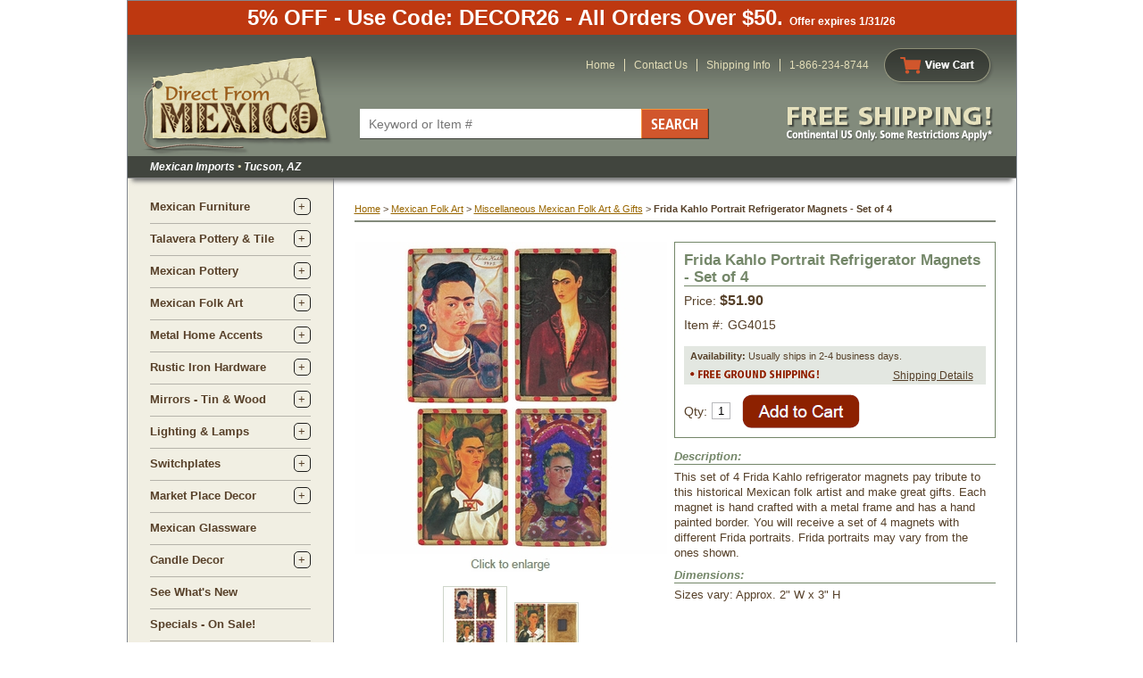

--- FILE ---
content_type: text/html
request_url: https://www.directfrommexico.com/frida-kahlo-magnets-gg4015.html
body_size: 9682
content:
<!DOCTYPE HTML PUBLIC "-//W3C//DTD HTML 4.01 Transitional//EN"><html><head><title>Frida Kahlo Portrait Refrigerator Magnets - Set of 4</title><meta name="Description" content="This set of 4 Frida Kahlo refrigerator magnets pay tribute to this historical Mexican folk artist and make great gifts. Each magnet is hand crafted with a metal frame and has a hand painted border. You will receive a set of 4 magnets with different Frida portraits." /><meta name="Keywords" content="mexican folk art magnets,frida kahlo magnets,refrigerator magnets" /><script type="text/javascript" src="https://turbifycdn.com/ty/cdn/directfrommexico/scFrameWork.js"></script><script type="text/javascript">SC.setStoreId('directfrommexico',{"121|130|142|134|140|170|177|223":"120|122|125|122|149|147|162|208"});SC.setPageId('frida-kahlo-magnets-gg4015');SC.setCartURL('https://secure.directfrommexico.com/directfrommexico/cgi-bin/wg-order?directfrommexico');SC.setCurrency('$');SC.setPersCharge('');SC.setATCmsg(0,'','scATCthrobber.gif');</script><script type="text/javascript" src="https://turbifycdn.com/ty/cdn/directfrommexico/jquery-1.3.2.min.js"></script><script type="text/javascript" src="https://turbifycdn.com/ty/cdn/directfrommexico/scprettyphoto.js"></script><script type="text/javascript">$(document).ready(function(){$("a[rel^='prettyPhoto']").prettyPhoto({animationSpeed: 'normal', /* fast/slow/normal */padding: 40, /* padding for each side of the picture */opacity: 0.7, /* Value betwee 0 and 1 */showTitle: false,allowresize: true, /* true/false */theme: 'light_rounded', position: 'left', insetsize: 35, callback: function(){}});});</script><script type="text/javascript" src="https://sep.turbifycdn.com/ty/cdn/directfrommexico/scSimpleTextPopup.js?t=1768513207&"></script><script type="text/javascript">if (SC.scStCk){$(document).ready(function(){$("#simpleTextLink").scSimpleText({popClose:".simpleTextRight"});});}</script><link rel="icon" type="image/x-icon" href="https://turbifycdn.com/ty/cdn/directfrommexico/favicon.ico">
<link rel="stylesheet" type="text/css" href="https://turbifycdn.com/ty/cdn/directfrommexico/dfm523.css" media="all">
<script type="text/javascript" src="https://turbifycdn.com/ty/cdn/directfrommexico/enlarge.js">
	</script>
<SCRIPT type="text/javascript" src="https://turbifycdn.com/ty/cdn/directfrommexico/popup.js"></script>

<!-- Google Tag Manager -->
<script>(function(w,d,s,l,i){w[l]=w[l]||[];w[l].push({'gtm.start':
new Date().getTime(),event:'gtm.js'});var f=d.getElementsByTagName(s)[0],
j=d.createElement(s),dl=l!='dataLayer'?'&l='+l:'';j.async=true;j.src=
'https://www.googletagmanager.com/gtm.js?id='+i+dl;f.parentNode.insertBefore(j,f);
})(window,document,'script','dataLayer','GTM-T58XGDC');</script>
<!-- End Google Tag Manager -->

<!-- Meta Pixel Code -->
<script>
!function(f,b,e,v,n,t,s)
{if(f.fbq)return;n=f.fbq=function(){n.callMethod?
n.callMethod.apply(n,arguments):n.queue.push(arguments)};
if(!f._fbq)f._fbq=n;n.push=n;n.loaded=!0;n.version='2.0';
n.queue=[];t=b.createElement(e);t.async=!0;
t.src=v;s=b.getElementsByTagName(e)[0];
s.parentNode.insertBefore(t,s)}(window, document,'script',
'https://connect.facebook.net/en_US/fbevents.js');
fbq('init', '1004456267548042');
fbq('track', 'PageView');
</script>
<noscript><img height="1" width="1" style="display:none"
src="https://www.facebook.com/tr?id=1004456267548042&ev=PageView&noscript=1"
/></noscript>
<!-- End Meta Pixel Code --><link rel="canonical" href="https://www.directfrommexico.com/frida-kahlo-magnets-gg4015.html" /><link href="https://turbifycdn.com/ty/cdn/directfrommexico/ysw-styles-v2.css" rel="stylesheet" type="text/css"></head><body bgcolor="#ffffff" text="#564029" link="#996600" vlink="#996600"><div class="dfm-site-container"><!-- Google Tag Manager (noscript) -->
<noscript><iframe src="https://www.googletagmanager.com/ns.html?id=GTM-T58XGDC"
height="0" width="0" style="display:none;visibility:hidden"></iframe></noscript>
<!-- End Google Tag Manager (noscript) -->
<!-- .top -->	

<div class="dfm-top-banner">5% OFF - Use Code: DECOR26 - All Orders Over $50. <span style="font-size:12px">Offer expires 1/31/26 </span></div>

    <div class="dfm-header">
		
	<div class="top">

		<div class="logo">
			<a href="https://www.directfrommexico.com"><img src="https://turbifycdn.com/ty/cdn/directfrommexico/dfm-logo-top-new.png" alt="Direct From Mexico"></a>
		</div><!-- .logo -->

		<div class="header-search">
                        <form method="get" action="nsearch.html">
			    <input type="text" placeholder="Keyword or Item #" name="query" class="searchText">
			    <input type="image" src="https://turbifycdn.com/ty/cdn/directfrommexico/dfm-header-search-btn.png" alt="Search" class="searchBtn">
                            <input type="HIDDEN" name="catalog" value="directfrommexico">
                        </form>
		</div><!-- .header-search -->

		<div class="utility-links">
			<ul class="links">
				<li><a href="https://www.directfrommexico.com">Home</a></li>
				<li><a href="contact.html">Contact Us</a></li>
				<li><a href="shipping-info.html">Shipping Info</a></li>
				<li>1-866-234-8744</li>
			</ul>
		</div><!-- .utility-links -->

		<div class="view-cart">
			<a href="https://secure.directfrommexico.com/directfrommexico/cgi-bin/wg-order?directfrommexico"><img src="https://turbifycdn.com/ty/cdn/directfrommexico/dfm-view-cart-top-btn.png" alt="View Cart"></a>
		</div>

		<div class="free-shipping">
			<a href="shipping-info.html"><img src="https://turbifycdn.com/ty/cdn/directfrommexico/dfm-free-shipping-top.png" alt="Free Shipping Continental US Only"></a>
		</div><!-- .free-shipping -->

	</div><!-- .top -->

	<div class="bottom">Mexican Imports <span>&bull;</span> Tucson, AZ</div>

</div><!-- .dfm-header --><div class="dfm-main-content"><table border="0" cellspacing="0" cellpadding="0"><tr valign="top"><td class="dfm-left-container"><div class="dfm-left"><ul class="accordian-nav"><li><div class="category"><span class="toggle-box"></span><a href="furniture.html">Mexican Furniture</a></div><div class="sub-category"><ul class="sub-cat-list"><li><a href="furniture-mexican-painted.html">Painted Wood Rustic Furniture </a></li><li><a href="furniture-rustic-reclaimed-wood.html">Reclaimed Wood Rustic Furniture</a></li><li><a href="furniture--traditional.html">Equipale & Traditional Mexican Furniture</a></li><li><a href="furniture--mesquite.html">Mesquite Furniture</a></li><li><a href="furniture--pine.html">Mexican Pine Furniture</a></li><li><a href="furniture--copper.html">Rustic Copper Furniture</a></li><li><a href="furniture--wrought-iron.html"> Wrought Iron Furniture</a></li><li><a href="cabin-decor.html">Rustic Cabin Furniture</a></li><li><a href="furniture--artisan-original-rustic-furniture.html"> Artisan Original Rustic Furniture</a></li></ul></div></li><li><div class="category"><span class="toggle-box"></span><a href="talavera-pottery.html">Talavera Pottery & Tile</a></div><div class="sub-category"><ul class="sub-cat-list"><li><a href="talavera-pottery--wall-art.html"> Talavera Ceramic Wall Art</a></li><li><a href="talavera-pottery--decorative.html">Talavera Figurines & Statues</a></li><li><a href="talavera-pottery--flower-pots.html">Flower Pots & Mexican Garden Pottery</a></li><li><a href="talavera-pottery--animal-pots.html">Animal Flower Pots</a></li><li><a href="talavera-pottery--talavera-dishware.html">Dishware & Serving Pieces</a></li><li><a href="talavera-pottery--platters-trays.html">Plates & Decorative Platters</a></li><li><a href="talavera-patterns.html">Talavera Dishware Patterns</a></li><li><a href="talavera-pottery--tiles.html">Talavera Tile</a></li><li><a href="talavera-pottery--vases-jars.html">Talavera Vases & Jars</a></li><li><a href="talavera-pottery-seasonal-holiday-decorations.html">Talavera Seasonal Holiday Decorations</a></li><li><a href="talavera-pottery--bath-accessories.html">Talavera Bath Accessories</a></li><li><a href="talavera-pottery--talavera-sinks.html">Mexican Talavera Sinks</a></li><li><a href="talavera-pottery--talavera-crosses.html">Talavera Wall Crosses</a></li><li><a href="talavera-pottery--lighting-elements.html">Talavera Switchplates</a></li><li><a href="candlesticks.html">Candlesticks & Candle Holders</a></li><li><a href="talaveralamps.html">Talavera Sconces & Lamps</a></li><li><a href="furniture--wrought-iron--tile-tables.html">Tile Top Iron Side Tables</a></li></ul></div></li><li><div class="category"><span class="toggle-box"></span><a href="mexican-pottery.html">Mexican Pottery</a></div><div class="sub-category"><ul class="sub-cat-list"><li><a href="mexican-pottery--terra-cotta.html">Terra Cotta Pottery</a></li><li><a href="mexican-pottery--aged-clay.html">Aged Clay Pottery Accents </a></li><li><a href="mexican-pottery--black-clay-ceramic.html">Black Clay Oaxacan Pottery</a></li><li><a href="mexican-pottery-mata-ortiz-pottery.html">Mata Ortiz Pottery</a></li><li><a href="mexican-pottery--pre-columbian.html">Pre-Columbian Clay Pottery</a></li><li><a href="mexican-pottery-tonala-pottery.html">Tonala Pottery</a></li><li><a href="talavera-pottery.html">Talavera Pottery & Tile</a></li></ul></div></li><li><div class="category"><span class="toggle-box"></span><a href="mexican-folk-art.html">Mexican Folk Art</a></div><div class="sub-category"><ul class="sub-cat-list"><li><a href="mexican-folk-art-religious.html">Mexican Religious Folk Art</a></li><li><a href="mexican-folk-art--dod.html">Day of the Dead Folk Art</a></li><li><a href="mexican-folk-art-misc.html">Mexican Folk Art & Gifts</a></li><li><a href="mexican-folk-art--xmas-decor.html">Christmas Decor</a></li><li><a href="mexican-folk-art--tin-accents.html">Painted Tin Folk Art</a></li><li><a href="mexican-folk-art-clay-accents.html">Painted Clay Folk Art</a></li><li><a href="mexican-folk-art-clay-masks.html">Mexican Coconut Masks</a></li><li><a href="mexican-folk-art-clay-animals.html">Clay Folk Art Animals</a></li><li><a href="mexican-folk-art-wood.html">Carved Mexican Wood Statues</a></li><li><a href="mexican-folk-art--painted-frames.html">Painted Folk Art Frames</a></li><li><a href="mexican-folk-art--screens-door-ornaments.html">Room Dividers & Door Ornaments</a></li><li><a href="3d-metal-wall-art.html">Painted 3D Metal Wall Art</a></li></ul></div></li><li><div class="category"><span class="toggle-box"></span><a href="metal-crafts.html">Metal Home Accents</a></div><div class="sub-category"><ul class="sub-cat-list"><li><a href="metal-crafts--aged-tin.html">Aged Tin Home Accents</a></li><li><a href="metal-crafts--iron.html">Rustic Iron Accessories</a></li><li><a href="metal-crafts--nat-tin.html">Natural Tin Home Accents</a></li><li><a href="metal-crafts-bronze.html">Mexican Bronze Accents</a></li><li><a href="metal-yard-art-garden-sculptures.html">Metal Yard Art & Garden Sculptures</a></li><li><a href="3d-metal-wall-art.html">Painted 3D Metal Wall Art</a></li></ul></div></li><li><div class="category"><span class="toggle-box"></span><a href="rustic-hardware.html">Rustic Iron Hardware</a></div><div class="sub-category"><ul class="sub-cat-list"><li><a href="clavos-nailheads.html">Clavos Nailheads</a></li><li><a href="rustic-hardware-iron-hinges-straps.html">Hinges, Straps & Brackets</a></li><li><a href="rustic-hardware-pulls-knobs.html">Drawer Pulls, Knobs & Handles</a></li><li><a href="metal-crafts-bronze-rosettes.html">Patina Bronze Rosettes & Nail Heads</a></li><li><a href="metal-crafts-bronze-handles.html">Patina Bronze Door Handles & Pulls</a></li><li><a href="metal-crafts-bronze-door-knockers.html">Rustic Bronze Door Knockers & Bells</a></li></ul></div></li><li><div class="category"><span class="toggle-box"></span><a href="mirrors.html">Mirrors - Tin & Wood</a></div><div class="sub-category"><ul class="sub-cat-list"><li><a href="rectin.html">Rectangular & Square Wall Mirrors</a></li><li><a href="tinoval.html">Oval and Round Mirrors</a></li><li><a href="tinunique.html">Unique Shape Wall Mirrors</a></li><li><a href="naturaltin.html">Natural Tin Mirrors</a></li><li><a href="woodframe.html">Wooden Frame Mirrors</a></li><li><a href="paintedframe.html">Folk Art Mirrors & Frames</a></li><li><a href="furniture--copper--frames.html">Copper Mirrors & Frames</a></li><li><a href="talavera-tile-mirrors.html">Talavera Tile Mirrors</a></li></ul></div></li><li><div class="category"><span class="toggle-box"></span><a href="rusticlighting.html">Lighting & Lamps</a></div><div class="sub-category"><ul class="sub-cat-list"><li><a href="starlights.html">Mexican Star Lights</a></li><li><a href="sconce.html">Wall Sconces & Fixtures</a></li><li><a href="hanginglights.html">Hanging Lights & Fixtures</a></li><li><a href="ironlamps.html">Iron Floor & Table Lamps</a></li><li><a href="rusticlamps.html">Rustic Tin Table Lamps</a></li><li><a href="lampshades.html">Mexican Tin Lamp Shades</a></li><li><a href="southwest-western-lampshades.html">Lamp Shades - Rawhide & Pigskin</a></li><li><a href="talaveralamps.html">Talavera Sconces & Lamps</a></li></ul></div></li><li><div class="category"><span class="toggle-box"></span><a href="metal-crafts--aged-tin--switchplates.html">Switchplates</a></div><div class="sub-category"><ul class="sub-cat-list"><li><a href="copper-switchplates.html">Hammered Copper Switchplates</a></li><li><a href="metal-crafts--aged-tin--switchplates--star.html">Tin Switchplates - Star</a></li><li><a href="metal-crafts--aged-tin--switchplates--flower.html">Tin Switch Plates - Flower</a></li><li><a href="metal-crafts--nat-tin--switchplates.html">Natural Tin Switchplates</a></li><li><a href="talavera-pottery--lighting-elements.html">Talavera Switchplates</a></li><li><a href="metal-crafts--aged-tin--switchplates--southwest.html">Southwest Tin Switchplates</a></li></ul></div></li><li><div class="category"><span class="toggle-box"></span><a href="festive.html">Market Place Decor</a></div><div class="sub-category"><ul class="sub-cat-list"><li><a href="mexican-glassware.html">Mexican Glassware</a></li><li><a href="festive--palm-baskets.html">Mexican Palm Baskets </a></li><li><a href="festive--cornhusk-flowers.html">Handcrafted Flowers</a></li><li><a href="festive-mexican-fiesta-banners.html">Fiesta Decorations - Picado Banners</a></li><li><a href="festive--corona.html">Barware & Cantina Merchandise</a></li><li><a href="festive--fruits-veggies-bowls.html">Molcajetes, Ristras & Wooden Bowls</a></li><li><a href="festive--market-bags-oil-cloth.html">Mexican Market Bags & OilCloth Totes</a></li><li><a href="gazing-balls.html">Glass Gazing Balls</a></li></ul></div></li><li><div class="category"><a href="mexican-glassware.html">Mexican Glassware</a></div></li><li><div class="category"><span class="toggle-box"></span><a href="candledecor.html">Candle Decor</a></div><div class="sub-category"><ul class="sub-cat-list"><li><a href="candles.html">Mexican Candles</a></li><li><a href="candledecor-sugar-mold-candleholders.html">Sugar Mold Candle Holders</a></li><li><a href="candlelanterns.html">Rustic Tin Candle Lanterns</a></li><li><a href="metal-crafts--iron--candleholders.html">Rustic Iron Candle Holders</a></li><li><a href="candleholders.html">Mexican Candle Holders Pewter,Tin and Glass</a></li><li><a href="candlefriends.html">Pre-Columbian Candle Holders</a></li><li><a href="luminaries.html">Mexican Luminarias</a></li><li><a href="paintedclay.html">Painted Folk Art Candle Holders </a></li><li><a href="candlesticks.html">Candlesticks & Candle Holders</a></li><li><a href="candlesconces.html">Wall Candle Sconces and Candleholders</a></li><li><a href="candlecrosses.html">Tin Candle Holder Crosses</a></li></ul></div></li><li><div class="category"><a href="new-items.html">See What's New</a></div></li><li><div class="category"><a href="specials.html">Specials - On Sale!</a></div></li><li class="icon"><a href="email-signup.html"><img src="https://s.turbifycdn.com/aah/directfrommexico/sign-up-for-special-offers-and-coupons-21.jpg" width="180" height="86" border="0" hspace="0" vspace="0" alt="Sign-up for Special Offers and Coupons" /></a></li></ul></div></td><td class="dfm-right-container"><a href="index.html"><img src="https://s.turbifycdn.com/aah/directfrommexico/mexican-rustic-furniture-traditional-styles-24.jpg" width="0" height="5" border="0" hspace="0" vspace="0" /></a><br /><br /><table border="0" width="724" itemscope="" itemtype="http://schema.org/Product"><tr valign="middle"><td><div id="yswMagicBreadcrumbs"></div><script type="text/javascript" src="https://turbifycdn.com/ty/cdn/directfrommexico/yswMagicBreadcrumbs.js"></script><script>jQuery(document).ready(function() {yswMB.addTrail('<a href="index.html">Home</a> &gt; <a href="mexican-folk-art.html">Mexican Folk Art</a> &gt; <a href="mexican-folk-art-misc.html">Miscellaneous Mexican Folk Art & Gifts</a> &gt; <span class="destination">Frida Kahlo Portrait Refrigerator Magnets - Set of 4</span>');yswMB.addTrail('<a href="index.html">Home</a> &gt; <span class="destination">Frida Kahlo Portrait Refrigerator Magnets - Set of 4</span>');yswMB.addTrail('<a href="index.html">Home</a> &gt; <span class="destination">Frida Kahlo Portrait Refrigerator Magnets - Set of 4</span>');yswMB.addTrail('<a href="index.html">Home</a> &gt; <span class="destination">Frida Kahlo Portrait Refrigerator Magnets - Set of 4</span>');yswMB.addTrail('<a href="index.html">Home</a> &gt; <span class="destination">Frida Kahlo Portrait Refrigerator Magnets - Set of 4</span>');yswMB.addTrail('<a href="index.html">Home</a> &gt; <span class="destination">Frida Kahlo Portrait Refrigerator Magnets - Set of 4</span>');yswMB.addTrail('<a href="index.html">Home</a> &gt; <span class="destination">Frida Kahlo Portrait Refrigerator Magnets - Set of 4</span>');yswMB.addTrail('<a href="index.html">Home</a> &gt; <span class="destination">Frida Kahlo Portrait Refrigerator Magnets - Set of 4</span>');yswMB.addTrail('<a href="index.html">Home</a> &gt; <span class="destination">Frida Kahlo Portrait Refrigerator Magnets - Set of 4</span>');yswMB.addTrail('<a href="index.html">Home</a> &gt; <span class="destination">Frida Kahlo Portrait Refrigerator Magnets - Set of 4</span>');yswMB.trailsToShow = 1;yswMB.activate();});</script></td></tr><tr><td width="724"><div class="iteminfocont"><div class="itemimg">
<!--Solid Cactus Click to enlarge v4.0.0-->
<a href="https://s.turbifycdn.com/aah/directfrommexico/frida-kahlo-portrait-refrigerator-magnets-set-of-4-72.jpg" class="scMainImage" id="scMainImage" onmouseover="" rel="prettyPhoto[gallery]" onmouseout=""><img src="https://s.turbifycdn.com/aah/directfrommexico/frida-kahlo-portrait-refrigerator-magnets-set-of-4-73.jpg" border="0" itemprop="image" alt="Frida Kahlo Portrait Refrigerator Magnets - Set of 4" id="scMainImgId"><img src="https://s.turbifycdn.com/aah/directfrommexico/jalisco-lounge-chair-chocolate-72.jpg" width="89" height="20" border="0" hspace="0" vspace="0" /></a>
<!--Solid Cactus Click to enlarge v4.0.0-->
<div id="scPage-insets"><a href="https://s.turbifycdn.com/aah/directfrommexico/frida-kahlo-portrait-refrigerator-magnets-set-of-4-72.jpg" onmouseover="swapInsets('https://s.turbifycdn.com/aah/directfrommexico/frida-kahlo-portrait-refrigerator-magnets-set-of-4-74.jpg',370,350);" onmouseout="swapInsets('https://s.turbifycdn.com/aah/directfrommexico/frida-kahlo-portrait-refrigerator-magnets-set-of-4-73.jpg',350,350);"><img src="https://s.turbifycdn.com/aah/directfrommexico/frida-kahlo-portrait-refrigerator-magnets-set-of-4-75.jpg" border="0" itemprop="image" alt="Frida Kahlo Portrait Refrigerator Magnets - Set of 4"></a><a href="https://s.turbifycdn.com/aah/directfrommexico/frida-kahlo-portrait-refrigerator-magnets-set-of-4-76.jpg" onmouseover="swapInsets('https://s.turbifycdn.com/aah/directfrommexico/frida-kahlo-portrait-refrigerator-magnets-set-of-4-77.jpg',370,350);" rel="prettyPhoto[gallery]" onmouseout="swapInsets('https://s.turbifycdn.com/aah/directfrommexico/frida-kahlo-portrait-refrigerator-magnets-set-of-4-73.jpg',350,350);"><img src="https://s.turbifycdn.com/aah/directfrommexico/frida-kahlo-portrait-refrigerator-magnets-set-of-4-78.jpg" border="0" itemprop="image" alt="Frida Kahlo Portrait Refrigerator Magnets - Set of 4"></a></div></div><div class="iteminfo"><div class="pit"><h1 itemprop="name" class="itemname">Frida Kahlo Portrait Refrigerator Magnets - Set of 4</h1><form method="post" class="pit-of" action="https://secure.directfrommexico.com/directfrommexico/cgi-bin/wg-order?directfrommexico+frida-kahlo-magnets-gg4015"><table border="0" cellspacing="0" cellpadding="0" id="product-info-table"><span itemprop="offers" itemscope itemtype="https://schema.org/Offer"><link itemprop="itemCondition" href="https://schema.org/NewCondition"/><meta content="USD" itemprop="priceCurrency" /><meta content="51.9" itemprop="price" /><link itemprop="availability" href="https://schema.org/InStock" /><tr class="price"><td><span id="pitPriceBx">Price: <span>$51.90</span></span></td></tr></span><tr class="code"><td><span>Item #:</span><span itemprop="productID">GG4015</span></td></tr><tr class="spacer"><td><img src="https://sep.turbifycdn.com/ca/Img/trans_1x1.gif" height="1" width="1" border="0" /></td></tr><tr class="availability"><td><div style="position: relative;"><b>Availability:</b> Usually ships in 2-4 business days.<br><img src="https://sep.turbifycdn.com/ty/cdn/directfrommexico/free-ground-shipping.gif?t=1768513207&" width="149" height="21" alt="Free Shipping in the Continental US">
<div class="simpleTextMain-outer"><div class="simpleTextMain"><a id="simpleTextLink" href="#">Shipping Details</a><div class="simpleTextCont"><div class="simpleTextContTop"></div><div class="simpleTextContMid"><p><span style="font-size: 13px;">FREE SHIPPING:</span> <span style="font-weight: normal; font-size: 12px;">Regular ground and freight to the contiguous 48 United States. Some exclusions apply.</span><br>
  <br>
  <span style="font-weight: normal; font-size: 12px;">&bull; All orders ship from Tucson, Arizona.<br />&bull; Most small items ship FedEx Ground. (Free)<br />
  &bull; Some orders valued at $30.00 or less ship US Mail. (Free)<br />
   &bull; Furniture and large quantity orders ship FedEx Ground Freight. (Free) Curbside delivery only.</span><br><br>
  <span style="font-weight: bold; font-size: 12px;">Additional Shipping Services:</span><br>
  <span style="font-weight: bold; font-size: 12px;">Inside Delivery &amp; Liftgate Service:</span><br />
  <span style="font-weight: normal; font-size: 12px;">Check the additional shipping services box at checkout. We will contact you before shipping. Additional charges apply.</span>
  <br />
  <br />
  <span style="font-weight: bold; font-size: 12px;">Expedited Shipping:</span><br />
  <span style="font-weight: normal; font-size: 12px;">Overnight, 2-Day &amp; 3-Day Shipping is available. You will be contacted with the additional charges before your order ships.</span>
  <br>
  <br>
  <span style="font-weight: bold; font-size: 12px;">See Our Complete <a href="https://www.directfrommexico.com/shipping-info.html" target="_blank">Shipping Policy</a> for more information.</span></p></div><div class="simpleTextContBot"></div></div></div></div></div></td></tr><tr class="spacer"><td><img src="https://sep.turbifycdn.com/ca/Img/trans_1x1.gif" height="1" width="1" border="0" /></td></tr></table><table border="0" cellspacing="0" cellpadding="0" width="100%"><tr><td width="19%" class="quantity-cell"><span>Qty:</span><input type="text" id="quantity-box" name="vwquantity" value="1" size="2" class="quantity-input" /></td><td width="42%" colspan="1&quot; class=&quot;add-to-cart"><input class=order-button valign=absmiddle border=0 type=image src=https://s.turbifycdn.com/aah/directfrommexico/jalisco-lounge-chair-chocolate-78.jpg alt="Order"></td><td width="37%" class="addthis"></td></tr></table><input name="vwcatalog" type="hidden" value="directfrommexico" /><input name="vwitem" type="hidden" value="frida-kahlo-magnets-gg4015" /></form></div><div class="dimension-hd" style="margin-bottom: 5px;">Description:</div><font size="2" face="Arial, Helvetica" itemprop="description"><table border="0" cellpadding="0" cellspacing="0">     <tr>      <td valign="top" style="line-height: 17px; font-size: 13px;">This set of 4 Frida Kahlo refrigerator magnets pay tribute to this historical Mexican folk artist and make great gifts. Each magnet is hand crafted with a metal frame and has a hand painted border. You will receive a set of 4 magnets with different Frida portraits. Frida portraits may vary from the ones shown.       </td>      
  </tr>     <tr>      <td height="26" valign="bottom" class="dimension-hd">Dimensions:</td>     </tr>        <tr height="19">      <td height="19" valign="top" class="dimension-size">     Sizes vary: Approx. 2&quot; W x 3&quot; H
  </td> 
  </tr>    </table><br /></font></div><div class="clear"></div></div><div class="ysw-cross-sell"><div class="title">Related Items:</div><ul class="cross-sell-items"><li><div class="image"><a href="loteria-magnets-gg4016.html"><img src="https://s.turbifycdn.com/aah/directfrommexico/mexican-loteria-cards-refrigerator-magnets-set-of-4-68.jpg" width="85" height="85" border="0" hspace="0" vspace="0" alt="Mexican Loteria Cards Refrigerator Magnets - Set of 4" /></a></div><h2 class="name"><a href="loteria-magnets-gg4016.html">Mexican Loteria Cards Refrigerator Magnets - Set of 4</a></h2><div class="price">Price: $51.90</div></li><li><div class="image"><a href="virgin-folk-art-magnets-gg4017.html"><img src="https://s.turbifycdn.com/aah/directfrommexico/mexican-virgin-of-guadalupe-refrigerator-magnets-set-of-4-39.jpg" width="85" height="85" border="0" hspace="0" vspace="0" alt="Mexican Virgin of Guadalupe Refrigerator Magnets - Set of 4" /></a></div><h2 class="name"><a href="virgin-folk-art-magnets-gg4017.html">Mexican Virgin of Guadalupe Refrigerator Magnets - Set of 4</a></h2><div class="price">Price: $51.90</div></li><li><div class="image"><a href="med-nicho-frida-gg2017f.html"><img src="https://s.turbifycdn.com/aah/directfrommexico/medium-painted-tin-nicho-with-frida-kahlo-print-67.jpg" width="97" height="85" border="0" hspace="0" vspace="0" alt="Medium Painted Tin Nicho with Frida Kahlo Print" /></a></div><h2 class="name"><a href="med-nicho-frida-gg2017f.html">Medium Painted Tin Nicho with Frida Kahlo Print</a></h2><div class="price">Price: $61.30</div></li><li><div class="image"><a href="mph158.html"><img src="https://s.turbifycdn.com/aah/directfrommexico/frida-mexican-market-bag-2-bags-34.jpg" width="85" height="85" border="0" hspace="0" vspace="0" alt="Frida Mexican Market Bag - 2 Bags" /></a></div><h2 class="name"><a href="mph158.html">Frida Mexican Market Bag - 2 Bags</a></h2><div class="price">Price: $22.95</div></li></ul></div></td></tr></table></td></tr></table></div><div class="dfm-footer">

	<div class="top"></div>

	<div class="bottom">

		<div class="free-shipping"><img src="https://turbifycdn.com/ty/cdn/directfrommexico/dfm-footer-free-shipping.png" alt="Free Shipping in the continental US"></div>

		<div class="cols-wrapper">

			<div class="col one">
				
				<ul class="contact-info">
					<li><em>ORDER ONLINE</em> or <em>TOLL FREE: 1-866-234-8744</em></li>
					<li>From Outside US: 520-622-6454 ext. 7007</li>
					<li><em>Customer Service Hours:</em> Mon-Fri, 8:30 am - 4:00 pm MST</li>
				</ul>

				<div>
 <a href="https://www.directfrommexico.com/email-signup.html" target="_blank"><img src="https://turbifycdn.com/ty/cdn/directfrommexico/join-our-email-list.png" alt="Join Our Email List."></a>
				</div>

			</div><!-- .col -->

			<div class="col two">
				
				<ul class="links">
					<li><a href="https://www.directfrommexico.com">Home</a></li>
					<li><a href="about-us.html">About Us</a></li>
					<li><a href="contact.html">Contact Us</a></li>
					<li><a href="shipping-info.html">Shipping &amp; Policies</a></li>
					<li><a href="inshpo.html">International Orders</a></li>
					<li><a href="site-map.html">Site Map</a></li>
				</ul>

			</div><!-- .col -->

			<div class="col three">
				
				<ul class="links">
					<li><a href="testimonials.html">Testimonials</a></li>
					<li><a href="gift-certificates.html">Gift Certificates</a></li>
					<li><a href="mexican-furniture-catalogs.html">Virtual Catalogs</a></li>
					<li><a href="borderlands-outlet.html">Retail Store Locations</a></li>
					<li><a href="privacypolicy.html">Privacy Policy</a></li>
<li><a href="dfm-terms-conditions.html">Terms &amp;  Conditions</a></li>
</ul>
			</div><!-- .col -->

			<div class="col four">
				
				<div class="social-icons">
					<label>Follow us on:</label>
					<a href="https://www.facebook.com/DirectFromMexico" target="_blank"><img src="https://turbifycdn.com/ty/cdn/directfrommexico/facebook-icon.png" alt="Facebook"></a>
					<a href="https://www.pinterest.com/dfmwtg/" target="_blank"><img src="https://turbifycdn.com/ty/cdn/directfrommexico/pinterest-icon.png" alt="Pinterest"></a>
				</div>

				<div class="security-badge">
					<a href="https://www.directfrommexico.com/security.html"><img src="https://turbifycdn.com/ty/cdn/directfrommexico/dfm-footer-secure-shopping.png" alt="Secure Shopping 256 bit encryption"></a>
				</div>

			</div><!-- .col -->

		</div><!-- .cols-wrapper -->

		<div class="copyright">&copy; Copyright 2026 DirectFromMexico.com</div>

	</div><!-- .bottom -->

</div><!-- .dfm-footer -->

<script type="text/javascript" src="https://turbifycdn.com/ty/cdn/directfrommexico/jquery-1.11.0.min.js"></script>
<script type="text/javascript" src="https://turbifycdn.com/ty/cdn/directfrommexico/ysw-scripts.js"></script>
</div></body>
<script type="text/javascript">var PAGE_ATTRS = {'storeId': 'directfrommexico', 'itemId': 'frida-kahlo-magnets-gg4015', 'isOrderable': '1', 'name': 'Frida Kahlo Portrait Refrigerator Magnets - Set of 4', 'salePrice': '51.90', 'listPrice': '51.90', 'brand': '', 'model': '', 'promoted': '', 'createTime': '1768513207', 'modifiedTime': '1768513207', 'catNamePath': 'Mexican Folk Art Decorations and Gifts From Mexico > Miscellaneous Mexican Folk Art & Gi�', 'upc': ''};</script><!-- Google tag (gtag.js) -->  <script async src='https://www.googletagmanager.com/gtag/js?id=G-75F44R1ZP9'></script><script> window.dataLayer = window.dataLayer || [];  function gtag(){dataLayer.push(arguments);}  gtag('js', new Date());  gtag('config', 'G-75F44R1ZP9');</script><script> var YStore = window.YStore || {}; var GA_GLOBALS = window.GA_GLOBALS || {}; var GA_CLIENT_ID; try { YStore.GA = (function() { var isSearchPage = (typeof(window.location) === 'object' && typeof(window.location.href) === 'string' && window.location.href.indexOf('nsearch') !== -1); var isProductPage = (typeof(PAGE_ATTRS) === 'object' && PAGE_ATTRS.isOrderable === '1' && typeof(PAGE_ATTRS.name) === 'string'); function initGA() { } function setProductPageView() { PAGE_ATTRS.category = PAGE_ATTRS.catNamePath.replace(/ > /g, '/'); PAGE_ATTRS.category = PAGE_ATTRS.category.replace(/>/g, '/'); gtag('event', 'view_item', { currency: 'USD', value: parseFloat(PAGE_ATTRS.salePrice), items: [{ item_name: PAGE_ATTRS.name, item_category: PAGE_ATTRS.category, item_brand: PAGE_ATTRS.brand, price: parseFloat(PAGE_ATTRS.salePrice) }] }); } function defaultTrackAddToCart() { var all_forms = document.forms; var vwqnty = 0; document.addEventListener('DOMContentLoaded', event => { for (var i = 0; i < all_forms.length; i += 1) { if (typeof storeCheckoutDomain != 'undefined' && storeCheckoutDomain != 'order.store.turbify.net') { all_forms[i].addEventListener('submit', function(e) { if (typeof(GA_GLOBALS.dont_track_add_to_cart) !== 'undefined' && GA_GLOBALS.dont_track_add_to_cart === true) { return; } e = e || window.event; var target = e.target || e.srcElement; if (typeof(target) === 'object' && typeof(target.id) === 'string' && target.id.indexOf('yfc') === -1 && e.defaultPrevented === true) { return } e.preventDefault(); vwqnty = 1; if( typeof(target.vwquantity) !== 'undefined' ) { vwqnty = target.vwquantity.value; } if( vwqnty > 0 ) { gtag('event', 'add_to_cart', { value: parseFloat(PAGE_ATTRS.salePrice), currency: 'USD', items: [{ item_name: PAGE_ATTRS.name, item_category: PAGE_ATTRS.category, item_brand: PAGE_ATTRS.brand, price: parseFloat(PAGE_ATTRS.salePrice), quantity: vwqnty }] }); if (typeof(target) === 'object' && typeof(target.id) === 'string' && target.id.indexOf('yfc') != -1) { return; } if (typeof(target) === 'object') { target.submit(); } } }) } } }); } return { startPageTracking: function() { initGA(); if (isProductPage) { setProductPageView(); if (typeof(GA_GLOBALS.dont_track_add_to_cart) === 'undefined' || GA_GLOBALS.dont_track_add_to_cart !== true) { defaultTrackAddToCart() } } }, trackAddToCart: function(itemsList, callback) { itemsList = itemsList || []; var ga_cartItems = []; if (itemsList.length === 0 && typeof(PAGE_ATTRS) === 'object') { if (typeof(PAGE_ATTRS.catNamePath) !== 'undefined') { PAGE_ATTRS.category = PAGE_ATTRS.catNamePath.replace(/ > /g, '/'); PAGE_ATTRS.category = PAGE_ATTRS.category.replace(/>/g, '/') } itemsList.push(PAGE_ATTRS); } if (itemsList.length === 0) { return } var orderTotal = 0; for (var i = 0; i < itemsList.length; i += 1) { var itemObj = itemsList[i]; var gaItemObj = {}; if (typeof(itemObj.id) !== 'undefined') { gaItemObj.id = itemObj.id } if (typeof(itemObj.name) !== 'undefined') { gaItemObj.name = itemObj.name } if (typeof(itemObj.category) !== 'undefined') { gaItemObj.category = itemObj.category } if (typeof(itemObj.brand) !== 'undefined') { gaItemObj.brand = itemObj.brand } if (typeof(itemObj.salePrice) !== 'undefined') { gaItemObj.price = itemObj.salePrice } if (typeof(itemObj.quantity) !== 'undefined') { gaItemObj.quantity = itemObj.quantity } ga_cartItems.push(gaItemObj); orderTotal += parseFloat(itemObj.salePrice) * itemObj.quantity; } gtag('event', 'add_to_cart', { value: orderTotal, currency: 'USD', items: ga_cartItems }); } } })(); YStore.GA.startPageTracking() } catch (e) { if (typeof(window.console) === 'object' && typeof(window.console.log) === 'function') { console.log('Error occurred while executing Google Analytics:'); console.log(e) } } </script> <script type="text/javascript">
csell_env = 'ue1';
 var storeCheckoutDomain = 'secure.directfrommexico.com';
</script>

<script type="text/javascript">
  function toOSTN(node){
    if(node.hasAttributes()){
      for (const attr of node.attributes) {
        node.setAttribute(attr.name,attr.value.replace(/(us-dc1-order|us-dc2-order|order)\.(store|stores)\.([a-z0-9-]+)\.(net|com)/g, storeCheckoutDomain));
      }
    }
  };
  document.addEventListener('readystatechange', event => {
  if(typeof storeCheckoutDomain != 'undefined' && storeCheckoutDomain != "order.store.turbify.net"){
    if (event.target.readyState === "interactive") {
      fromOSYN = document.getElementsByTagName('form');
        for (let i = 0; i < fromOSYN.length; i++) {
          toOSTN(fromOSYN[i]);
        }
      }
    }
  });
</script>
<script type="text/javascript">
// Begin Store Generated Code
 </script> <script type="text/javascript" src="https://s.turbifycdn.com/lq/ult/ylc_1.9.js" ></script> <script type="text/javascript" src="https://s.turbifycdn.com/ae/lib/smbiz/store/csell/beacon-a9518fc6e4.js" >
</script>
<script type="text/javascript">
// Begin Store Generated Code
 csell_page_data = {}; csell_page_rec_data = []; ts='TOK_STORE_ID';
</script>
<script type="text/javascript">
// Begin Store Generated Code
function csell_GLOBAL_INIT_TAG() { var csell_token_map = {}; csell_token_map['TOK_SPACEID'] = '2022276099'; csell_token_map['TOK_URL'] = ''; csell_token_map['TOK_STORE_ID'] = 'directfrommexico'; csell_token_map['TOK_ITEM_ID_LIST'] = 'frida-kahlo-magnets-gg4015'; csell_token_map['TOK_ORDER_HOST'] = 'order.store.turbify.net'; csell_token_map['TOK_BEACON_TYPE'] = 'prod'; csell_token_map['TOK_RAND_KEY'] = 't'; csell_token_map['TOK_IS_ORDERABLE'] = '1';  c = csell_page_data; var x = (typeof storeCheckoutDomain == 'string')?storeCheckoutDomain:'order.store.turbify.net'; var t = csell_token_map; c['s'] = t['TOK_SPACEID']; c['url'] = t['TOK_URL']; c['si'] = t[ts]; c['ii'] = t['TOK_ITEM_ID_LIST']; c['bt'] = t['TOK_BEACON_TYPE']; c['rnd'] = t['TOK_RAND_KEY']; c['io'] = t['TOK_IS_ORDERABLE']; YStore.addItemUrl = 'http%s://'+x+'/'+t[ts]+'/ymix/MetaController.html?eventName.addEvent&cartDS.shoppingcart_ROW0_m_orderItemVector_ROW0_m_itemId=%s&cartDS.shoppingcart_ROW0_m_orderItemVector_ROW0_m_quantity=1&ysco_key_cs_item=1&sectionId=ysco.cart&ysco_key_store_id='+t[ts]; } 
</script>
<script type="text/javascript">
// Begin Store Generated Code
function csell_REC_VIEW_TAG() {  var env = (typeof csell_env == 'string')?csell_env:'prod'; var p = csell_page_data; var a = '/sid='+p['si']+'/io='+p['io']+'/ii='+p['ii']+'/bt='+p['bt']+'-view'+'/en='+env; var r=Math.random(); YStore.CrossSellBeacon.renderBeaconWithRecData(p['url']+'/p/s='+p['s']+'/'+p['rnd']+'='+r+a); } 
</script>
<script type="text/javascript">
// Begin Store Generated Code
var csell_token_map = {}; csell_token_map['TOK_PAGE'] = 'p'; csell_token_map['TOK_CURR_SYM'] = '$'; csell_token_map['TOK_WS_URL'] = 'https://directfrommexico.csell.store.turbify.net/cs/recommend?itemids=frida-kahlo-magnets-gg4015&location=p'; csell_token_map['TOK_SHOW_CS_RECS'] = 'true';  var t = csell_token_map; csell_GLOBAL_INIT_TAG(); YStore.page = t['TOK_PAGE']; YStore.currencySymbol = t['TOK_CURR_SYM']; YStore.crossSellUrl = t['TOK_WS_URL']; YStore.showCSRecs = t['TOK_SHOW_CS_RECS']; </script> <script type="text/javascript" src="https://s.turbifycdn.com/ae/store/secure/recs-1.3.2.2.js" ></script> <script type="text/javascript" >
</script>
</html>
<!-- html110.prod.store.e1a.lumsb.com Sun Jan 18 14:11:27 PST 2026 -->


--- FILE ---
content_type: text/css;charset=utf-8
request_url: https://turbifycdn.com/ty/cdn/directfrommexico/ysw-styles-v2.css
body_size: 2046
content:
body {
	margin:0;
}

.dfm-top-banner {
	color:#ffffff;
	font-weight:bold;
	text-align:center;
	background-color:#be3810;
	font-size: 24px;
    padding: 5px 25px;
    font-family: Arial, 'Helvetica Neue', Helvetica, sans-serif;
}

.dfm-site-container {
	width:995px;
	margin:0 auto;
	border:1px solid #828891;
}

.dfm-site-container .dfm-header *, 
.dfm-site-container .dfm-footer * {
	box-sizing: border-box;
	-moz-box-sizing: border-box;
}

/* IE9 */
.dfm-site-container .dfm-header a img, 
.dfm-site-container .dfm-footer a img {
	border:0;
}

.dfm-site-container .dfm-header, 
.dfm-site-container .dfm-footer {
	font-family: Arial, 'Helvetica Neue', Helvetica, sans-serif;
}

.dfm-site-container .dfm-header ul, 
.dfm-site-container .dfm-footer ul {
	margin:0;
	padding:0;
}

/*** Header ***/

.dfm-site-container .dfm-header {
	border-bottom:1px solid #848484;
	position:relative;
	-webkit-box-shadow: 0px 8px 5px -5px rgba(112,112,112,1);
	-moz-box-shadow: 0px 8px 5px -5px rgba(112,112,112,1);
	box-shadow: 0px 8px 5px -5px rgba(112,112,112,1);
}

.dfm-site-container .dfm-header .top {
	height:136px;
	background:url(dfm-header-bg.png) center repeat-x;
	position:relative;
}

.dfm-site-container .dfm-header .logo {
	position:absolute;
	left:15px;
	bottom:0;
}

.dfm-site-container .dfm-header .header-search {
	background-color:#ffffff;
	border:1px solid #3b3f38;
	border-left:0;
	border-top:0;
	height:34px;
	position:absolute;
	top:83px;
	left:260px;
}

.dfm-site-container .dfm-header .header-search .searchText {
	float:left;
	height:33px;
	width:315px;
	border:0;
	padding:0 10px;
	font-size:14px;
}

.dfm-site-container .dfm-header .header-search .searchBtn {
	float:right;
	-webkit-transition: all .3s;
    -moz-transition: all .3s;
    -o-transition: all .3s;
    transition: all .3s;
}

.dfm-site-container .dfm-header .header-search .searchBtn:hover {
	opacity:0.9;
}

.dfm-site-container .dfm-header .view-cart {
	position:absolute;
	top:15px;
	right:25px;
}

.dfm-site-container .dfm-header .utility-links {
	color:#e4deb8;
	position:absolute;
	top:27px;
	right:165px;
}

.dfm-site-container .dfm-header .utility-links ul {
	list-style-type:none;
	font-size:12px;
	margin:0;
}

.dfm-site-container .dfm-header .utility-links ul:after {
	clear:both;
	display:block;
	content:'';
}

.dfm-site-container .dfm-header .utility-links ul li {
	float:left;
	border-right:1px solid #e4deb8;
	padding-right: 10px;
    margin-right: 10px;
}

.dfm-site-container .dfm-header .utility-links ul li:last-child {
	border-right:0;
	padding-right: 0;
    margin-right: 0;
}

.dfm-site-container .dfm-header .utility-links ul li a {
	color:#e4deb8;
	text-decoration:none;
}

.dfm-site-container .dfm-header .utility-links ul li a:hover {
	text-decoration:underline;
}

.dfm-site-container .dfm-header .free-shipping {
	position:absolute;
	right:25px;
	bottom:15px;
}

.dfm-site-container .dfm-header .bottom {
	color:#ffffff;
	font-weight:bold;
	font-style:italic;
	background-color:#41453e;
	font-size: 12px;
    padding: 5px 25px;
}

.dfm-site-container .dfm-header .bottom span {
	color:#e2dbb4;
}

/*** Footer ***/

.dfm-site-container .dfm-footer .top {
	background-color:#040302;
	height:25px;
	border:1px solid #91887c;
	border-right:0;
	border-left:0;
}

.dfm-site-container .dfm-footer .bottom {
	background-color:#625b55;
	position:relative;
	padding:30px 25px 0;
}

.dfm-site-container .dfm-footer .free-shipping {
	position:absolute;
	top:-13px;
	right:25px;
}

.dfm-site-container .dfm-footer .cols-wrapper {
	border-bottom:1px solid #91887c;
}

.dfm-site-container .dfm-footer .cols-wrapper:after {
	display:block;
	clear:both;
	content:'';
}

.dfm-site-container .dfm-footer .col {
	float:left;
	border-right:1px solid #91887c;
	height:150px;
}

.dfm-site-container .dfm-footer .col:last-child {
	border-right:0;
}

.dfm-site-container .dfm-footer .col.one {
	width:480px;
}

.dfm-site-container .dfm-footer .col.two {
	width:155px;
	padding-left:15px;
}

.dfm-site-container .dfm-footer .col.three {
	width:155px;
	padding-left:15px;
}

.dfm-site-container .dfm-footer .col.four {
	width:155px;
}

.dfm-site-container .dfm-footer .copyright {
	color:#ffffff;
	text-align:right;
	font-size:11px;
	padding:8px 0;
}

.dfm-site-container .dfm-footer ul.contact-info {
	list-style-type:none;
	font-size:14px;
	color:#e6e1be;
	text-shadow:1px 1px 1px #000000;
}

.dfm-site-container .dfm-footer ul.contact-info li {
	padding-bottom:5px;
}

.dfm-site-container .dfm-footer ul.contact-info li:nth-child(2) {
	padding-bottom:25px;
}

.dfm-site-container .dfm-footer ul.contact-info em {
	font-style:normal;
	font-weight:bold;
}

.dfm-site-container .dfm-footer .email-signup {
	float:left;
	background-color:#ffffff;
	height:21px;
	margin-top: 20px;
}

.dfm-site-container .dfm-footer .email-signup .emailText {
	float:left;
	background-color:#ffffff;
	width:220px;
	height:21px;
	border:0;
	font-size:12px;
	padding:0 10px;
}

.dfm-site-container .dfm-footer .email-signup .emailBtn {
	float:right;
	height:21px;
	border:0;
	cursor:pointer;
}

.dfm-site-container .dfm-footer ul.links {
	list-style-type:none;
	font-size:12px;
}

.dfm-site-container .dfm-footer ul.links li {
	padding-bottom:8px;
}

.dfm-site-container .dfm-footer ul.links li a {
	color:#ffffff;
	text-decoration:none;
}

.dfm-site-container .dfm-footer ul.links li a:hover {
	text-decoration:underline;
}

.dfm-site-container .dfm-footer .social-icons {
	text-align:right;
}

.dfm-site-container .dfm-footer .social-icons label {
	display:block;
	font-size:12px;
	color:#ffffff;
	padding-bottom:5px;
}

.dfm-site-container .dfm-footer .social-icons a {
	display:inline-block;
	margin:0 3px;
}

.dfm-site-container .dfm-footer .social-icons a:hover {
	opacity:0.9;
}

.dfm-site-container .dfm-footer .security-badge {
	padding:35px 0 0 10px;
}

/*** Main Content ***/

.dfm-site-container .dfm-main-content td.dfm-left-container {
	background-color:#f1efe3;
	border-right: 1px solid #84878e;
}

.dfm-site-container .dfm-main-content td.dfm-right-container {
	padding-left:20px;
}

.dfm-site-container .dfm-main-content:after {
	clear:both;
	display:block;
	content:'';
}

.dfm-site-container .dfm-main-content .dfm-left {
	width:230px;
	float:left;
	font-family: Arial, 'Helvetica Neue', Helvetica, sans-serif;
}

.dfm-site-container .dfm-main-content .dfm-right {
	width:765px;
	float:right;
	background-color:#ffffff;
	height:500px;
}

.dfm-site-container .dfm-main-content .dfm-left .custom-block {
	width: 180px;
    margin: 0 auto;
    font-size: 15px;
}

/*** Accordian Nav ***/

.dfm-site-container .dfm-main-content .dfm-left ul.accordian-nav {
	list-style-type:none;
	width:180px;
	margin:0 auto;
	padding:15px 0;
}

.dfm-site-container .dfm-main-content .dfm-left ul.accordian-nav li.icon {
	padding-top:15px;
}

.dfm-site-container .dfm-main-content .dfm-left ul.accordian-nav li a {
	color:#574029;
	text-decoration:none;
	transition:all .3s;
	-webkit-transition:all .3s;
	-moz-transition:all .3s;
}

.dfm-site-container .dfm-main-content .dfm-left ul.accordian-nav li a:hover {
	color:#748769;
}

.dfm-site-container .dfm-main-content .dfm-left ul.accordian-nav li .category {
	border-bottom:1px solid #b5b3aa;
	padding:7px 0;
}

.dfm-site-container .dfm-main-content .dfm-left ul.accordian-nav li .category a {
	display:block;
	font-weight:bold;
	font-size:13px;
	min-height:19px;
    padding-top: 2px;
}

.dfm-site-container .dfm-main-content .dfm-left ul.accordian-nav li .category span.toggle-box {
	display:block;
	float:right;
	width:17px;
	height:17px;
	line-height:17px;
	font-size:13px;
	text-align:center;
	border:1px solid #1e1e1c;
	border-radius:5px;
	cursor:pointer;
	transition:all .3s;
	-webkit-transition:all .3s;
	-moz-transition:all .3s;
	-webkit-user-select: none;
	-moz-user-select: none;
	-ms-user-select: none;
	user-select: none; 
}

.dfm-site-container .dfm-main-content .dfm-left ul.accordian-nav li .category span.toggle-box:after {
	display:block;
	content:'+';
}

.dfm-site-container .dfm-main-content .dfm-left ul.accordian-nav li.show .category span.toggle-box:after {
	content:'-';
}

.dfm-site-container .dfm-main-content .dfm-left ul.accordian-nav li .category span.toggle-box:hover {
	color:#748769;
}

.dfm-site-container .dfm-main-content .dfm-left ul.accordian-nav li .sub-category {
	display:none;
	background-color:#fbfbf8;
	padding:10px;
	border-bottom:1px solid #b5b3aa;
}

.dfm-site-container .dfm-main-content .dfm-left ul.accordian-nav li.show .sub-category {
	display:block;
}

.dfm-site-container .dfm-main-content .dfm-left ul.accordian-nav li .sub-category ul.sub-cat-list {
	list-style-type:none;
	margin:0;
	padding:0;
}

.dfm-site-container .dfm-main-content .dfm-left ul.accordian-nav li .sub-category ul.sub-cat-list li {
	padding:4px 0;
	line-height:14px;
}

.dfm-site-container .dfm-main-content .dfm-left ul.accordian-nav li .sub-category ul.sub-cat-list li:after {
	float:right;
	content:'\203A';
	font-size: 16px;
}

.dfm-site-container .dfm-main-content .dfm-left ul.accordian-nav li .sub-category ul.sub-cat-list li a {
	font-size:12px;
}

.dfm-site-container .dfm-main-content .dfm-left ul.accordian-nav li .sub-category ul.sub-cat-list li a:hover {
	text-decoration:underline;
}


/*** Cross sell ***/

.ysw-cross-sell, 
.ysw-cross-sell * {
	box-sizing: border-box;
	-webkit-box-sizing: border-box;
	-moz-box-sizing: border-box;
}

.ysw-cross-sell {
	font-family: Arial, Helvetica, sans-serif;
	padding-bottom: 20px;
}

.ysw-cross-sell .title {
	font-size:18px;
	font-style:italic;
	color:#748769;
	padding-bottom:2px;
}

.ysw-cross-sell ul.cross-sell-items {
	list-style-type:none;
	padding:10px 0;
	border-top:1px solid #748769;
	border-bottom:1px solid #748769;
	margin:0;
}

.ysw-cross-sell ul.cross-sell-items:after {
	display:block;
	clear:both;
	content:'';
}

.ysw-cross-sell ul.cross-sell-items li {
	float:left;
	width:25%;
	border-right:1px solid #748769;
	padding:0 10px;
	text-align:center;
}

.ysw-cross-sell ul.cross-sell-items li:last-child {
	border-right:0;
}

.ysw-cross-sell ul.cross-sell-items li .image {
	height:85px;
}

.ysw-cross-sell ul.cross-sell-items li h2.name {
	height:28px;
	overflow:hidden;
	font-size:12px;
	line-height:14px;
	margin:5px 0;
}

.ysw-cross-sell ul.cross-sell-items li h2.name a {
	font-weight:normal;
	color:#996600;
	text-decoration:none;
}

.ysw-cross-sell ul.cross-sell-items li h2.name a:hover {
	text-decoration:underline;
	color:#564536;
}

.ysw-cross-sell ul.cross-sell-items li .price {
	font-size:12px;
	color:#564536;
}

/*** Section level 2 ***/

.ysw-section-items, 
.ysw-section-items * {
	box-sizing: border-box;
	-webkit-box-sizing: border-box;
	-moz-box-sizing: border-box;
	margin:0;
	padding:0;
}

.ysw-section-items {
	font-family: Arial, Helvetica, sans-serif;
	width:730px;
}

.ysw-section-items ul.ysw-item-row {
	list-style-type:none;
	border-bottom:1px solid #868782;
}

.ysw-section-items ul.ysw-item-row:after {
	display:block;
	clear:both;
	content:'';
}

.ysw-section-items ul.ysw-item-row li {
	float:left;
	width:33%;
	padding:15px 2%;
	text-align:left;
	position:relative;
}

.ysw-section-items ul.ysw-item-row li .image {
	height:215px;
	text-align:center;
	margin-bottom:10px;
	position:relative;
}

.ysw-section-items ul.ysw-item-row li .image img {
	max-width:100%;
	max-height:100%;
	position:absolute;
	top:0;
	right:0;
	bottom:0;
	left:0;
	margin:auto;
}

.ysw-section-items ul.ysw-item-row li h2.name {
	font-size:14px;
	font-weight:normal;
	line-height:16px;
	margin-bottom: 7px;
}

.ysw-section-items ul.ysw-item-row li h2.name a {
	color:#996600;
	text-decoration:none;
}

.ysw-section-items ul.ysw-item-row li h2.name a:hover {
	color:#574029;
}

.ysw-section-items ul.ysw-item-row li .code {
	color:#574029;
	font-size:11px;
	line-height:12px;
	margin-bottom: 7px;
}

.ysw-section-items ul.ysw-item-row li .info {
	color:#6d7356;
	font-size:11px;
	line-height:12px;
	margin-bottom: 7px;
}

.ysw-section-items ul.ysw-item-row li .info span {
	color:#df2a12;
	font-weight:bold;
	text-transform:uppercase;
}

.ysw-section-items ul.ysw-item-row li .reg-price {
	float:left;
	font-size:12px;
	line-height:14px;
	color:#564536;
	margin-bottom: 7px;
	padding-right:7px;
}

.ysw-section-items ul.ysw-item-row li .reg-price.no-sale {
	font-weight:bold;
	font-size:13px;
}

.ysw-section-items ul.ysw-item-row li .sale-price {
	float:left;
	color:#df2a12;
	font-size:13px;
	line-height:14px;
	font-weight:bold;
	text-transform:uppercase;
}

.ysw-section-items ul.ysw-item-row li .badge {
	position:absolute;
	top:15px;
	left:15px;
}

#yswMagicBreadcrumbs {
	font-family: Arial, Helvetica;
	color:#564029;
	font-size:11px;
	line-height:16px;
	padding-bottom: 5px;
	border-bottom: 2px solid #838B7C;
}

#yswMagicBreadcrumbs .destination {
	font-weight:bold;
}

--- FILE ---
content_type: application/javascript
request_url: https://turbifycdn.com/ty/cdn/directfrommexico/enlarge.js
body_size: 52
content:
<!--
function popup1(src) {
  win = window.open(src,"","top=20,left=20,height=700,width=500,toolbar=no,location=no,directories=no,status=no,menubar=no,scrollbars=yes,resizable=yes")
}
// -->